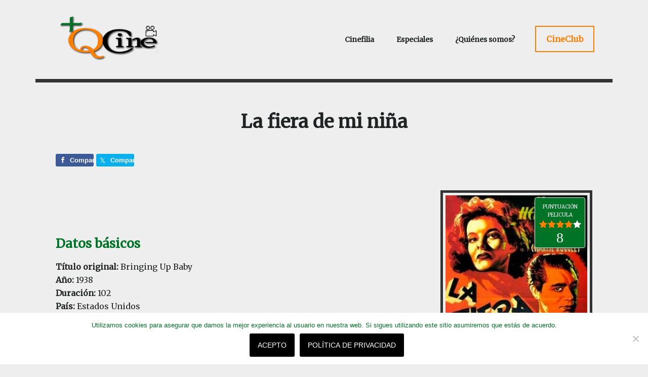

--- FILE ---
content_type: text/html; charset=UTF-8
request_url: https://masqcine.com/pelicula/la-fiera-de-mi-nina/
body_size: 10594
content:
<!DOCTYPE html><html lang="es"><head ><meta charset="UTF-8" /><meta name="viewport" content="width=device-width, initial-scale=1" /><title>La fiera de mi niña</title><link rel="stylesheet" id="siteground-optimizer-combined-css-a4cd97df624b897ad99945dbf9afdd9f" href="https://masqcine.com/wp-content/uploads/siteground-optimizer-assets/siteground-optimizer-combined-css-a4cd97df624b897ad99945dbf9afdd9f.css" media="all" /><link rel='dns-prefetch' href='//www.youtube.com' /><link rel='dns-prefetch' href='//fonts.googleapis.com' /><link rel="alternate" title="oEmbed (JSON)" type="application/json+oembed" href="https://masqcine.com/wp-json/oembed/1.0/embed?url=https%3A%2F%2Fmasqcine.com%2Fpelicula%2Fla-fiera-de-mi-nina%2F" /><link rel="alternate" title="oEmbed (XML)" type="text/xml+oembed" href="https://masqcine.com/wp-json/oembed/1.0/embed?url=https%3A%2F%2Fmasqcine.com%2Fpelicula%2Fla-fiera-de-mi-nina%2F&#038;format=xml" /> <style id='wp-img-auto-sizes-contain-inline-css' type='text/css'> img:is([sizes=auto i],[sizes^="auto," i]){contain-intrinsic-size:3000px 1500px}
/*# sourceURL=wp-img-auto-sizes-contain-inline-css */ </style> <style id='news-pro-inline-css' type='text/css'> a,
 .entry-title a:focus,
 .entry-title a:hover {
 color: #000000;
 }
 @media only screen and ( max-width: 1023px ) {
 .genesis-responsive-menu .genesis-nav-menu a:focus,
 .genesis-responsive-menu .genesis-nav-menu a:hover,
 .genesis-responsive-menu .genesis-nav-menu .menu-item.current-menu-item > a,
 .menu-toggle:focus,
 .menu-toggle:hover,
 .sub-menu-toggle:focus,
 .sub-menu-toggle:hover {
 color: #000000;
 }
 } 
 .footer-widgets a:focus,
 .footer-widgets a:hover,
 .site-footer a:focus,
 .site-footer a:hover {
 color: #ff7f00;
 } 
 button:focus,
 button:hover,
 input:focus[type="button"],
 input:focus[type="reset"],
 input:focus[type="submit"],
 input:hover[type="button"],
 input:hover[type="reset"],
 input:hover[type="submit"],
 .archive-pagination li a:focus,
 .archive-pagination li a:hover,
 .archive-pagination li.active a,
 .button:focus,
 .button:hover,
 .enews-widget input[type="submit"],
 .entry-content .button:focus,
 .entry-content .button:hover,
 .home-top .ui-tabs ul.ui-tabs-nav li.ui-tabs-active a {
 background-color: #007327;
 color: #ffffff;
 } 
/*# sourceURL=news-pro-inline-css */ </style> <style id='wp-block-library-inline-css' type='text/css'> :root{--wp-block-synced-color:#7a00df;--wp-block-synced-color--rgb:122,0,223;--wp-bound-block-color:var(--wp-block-synced-color);--wp-editor-canvas-background:#ddd;--wp-admin-theme-color:#007cba;--wp-admin-theme-color--rgb:0,124,186;--wp-admin-theme-color-darker-10:#006ba1;--wp-admin-theme-color-darker-10--rgb:0,107,160.5;--wp-admin-theme-color-darker-20:#005a87;--wp-admin-theme-color-darker-20--rgb:0,90,135;--wp-admin-border-width-focus:2px}@media (min-resolution:192dpi){:root{--wp-admin-border-width-focus:1.5px}}.wp-element-button{cursor:pointer}:root .has-very-light-gray-background-color{background-color:#eee}:root .has-very-dark-gray-background-color{background-color:#313131}:root .has-very-light-gray-color{color:#eee}:root .has-very-dark-gray-color{color:#313131}:root .has-vivid-green-cyan-to-vivid-cyan-blue-gradient-background{background:linear-gradient(135deg,#00d084,#0693e3)}:root .has-purple-crush-gradient-background{background:linear-gradient(135deg,#34e2e4,#4721fb 50%,#ab1dfe)}:root .has-hazy-dawn-gradient-background{background:linear-gradient(135deg,#faaca8,#dad0ec)}:root .has-subdued-olive-gradient-background{background:linear-gradient(135deg,#fafae1,#67a671)}:root .has-atomic-cream-gradient-background{background:linear-gradient(135deg,#fdd79a,#004a59)}:root .has-nightshade-gradient-background{background:linear-gradient(135deg,#330968,#31cdcf)}:root .has-midnight-gradient-background{background:linear-gradient(135deg,#020381,#2874fc)}:root{--wp--preset--font-size--normal:16px;--wp--preset--font-size--huge:42px}.has-regular-font-size{font-size:1em}.has-larger-font-size{font-size:2.625em}.has-normal-font-size{font-size:var(--wp--preset--font-size--normal)}.has-huge-font-size{font-size:var(--wp--preset--font-size--huge)}.has-text-align-center{text-align:center}.has-text-align-left{text-align:left}.has-text-align-right{text-align:right}.has-fit-text{white-space:nowrap!important}#end-resizable-editor-section{display:none}.aligncenter{clear:both}.items-justified-left{justify-content:flex-start}.items-justified-center{justify-content:center}.items-justified-right{justify-content:flex-end}.items-justified-space-between{justify-content:space-between}.screen-reader-text{border:0;clip-path:inset(50%);height:1px;margin:-1px;overflow:hidden;padding:0;position:absolute;width:1px;word-wrap:normal!important}.screen-reader-text:focus{background-color:#ddd;clip-path:none;color:#444;display:block;font-size:1em;height:auto;left:5px;line-height:normal;padding:15px 23px 14px;text-decoration:none;top:5px;width:auto;z-index:100000}html :where(.has-border-color){border-style:solid}html :where([style*=border-top-color]){border-top-style:solid}html :where([style*=border-right-color]){border-right-style:solid}html :where([style*=border-bottom-color]){border-bottom-style:solid}html :where([style*=border-left-color]){border-left-style:solid}html :where([style*=border-width]){border-style:solid}html :where([style*=border-top-width]){border-top-style:solid}html :where([style*=border-right-width]){border-right-style:solid}html :where([style*=border-bottom-width]){border-bottom-style:solid}html :where([style*=border-left-width]){border-left-style:solid}html :where(img[class*=wp-image-]){height:auto;max-width:100%}:where(figure){margin:0 0 1em}html :where(.is-position-sticky){--wp-admin--admin-bar--position-offset:var(--wp-admin--admin-bar--height,0px)}@media screen and (max-width:600px){html :where(.is-position-sticky){--wp-admin--admin-bar--position-offset:0px}}
/*# sourceURL=wp-block-library-inline-css */ </style><style id='global-styles-inline-css' type='text/css'> :root{--wp--preset--aspect-ratio--square: 1;--wp--preset--aspect-ratio--4-3: 4/3;--wp--preset--aspect-ratio--3-4: 3/4;--wp--preset--aspect-ratio--3-2: 3/2;--wp--preset--aspect-ratio--2-3: 2/3;--wp--preset--aspect-ratio--16-9: 16/9;--wp--preset--aspect-ratio--9-16: 9/16;--wp--preset--color--black: #000000;--wp--preset--color--cyan-bluish-gray: #abb8c3;--wp--preset--color--white: #ffffff;--wp--preset--color--pale-pink: #f78da7;--wp--preset--color--vivid-red: #cf2e2e;--wp--preset--color--luminous-vivid-orange: #ff6900;--wp--preset--color--luminous-vivid-amber: #fcb900;--wp--preset--color--light-green-cyan: #7bdcb5;--wp--preset--color--vivid-green-cyan: #00d084;--wp--preset--color--pale-cyan-blue: #8ed1fc;--wp--preset--color--vivid-cyan-blue: #0693e3;--wp--preset--color--vivid-purple: #9b51e0;--wp--preset--gradient--vivid-cyan-blue-to-vivid-purple: linear-gradient(135deg,rgb(6,147,227) 0%,rgb(155,81,224) 100%);--wp--preset--gradient--light-green-cyan-to-vivid-green-cyan: linear-gradient(135deg,rgb(122,220,180) 0%,rgb(0,208,130) 100%);--wp--preset--gradient--luminous-vivid-amber-to-luminous-vivid-orange: linear-gradient(135deg,rgb(252,185,0) 0%,rgb(255,105,0) 100%);--wp--preset--gradient--luminous-vivid-orange-to-vivid-red: linear-gradient(135deg,rgb(255,105,0) 0%,rgb(207,46,46) 100%);--wp--preset--gradient--very-light-gray-to-cyan-bluish-gray: linear-gradient(135deg,rgb(238,238,238) 0%,rgb(169,184,195) 100%);--wp--preset--gradient--cool-to-warm-spectrum: linear-gradient(135deg,rgb(74,234,220) 0%,rgb(151,120,209) 20%,rgb(207,42,186) 40%,rgb(238,44,130) 60%,rgb(251,105,98) 80%,rgb(254,248,76) 100%);--wp--preset--gradient--blush-light-purple: linear-gradient(135deg,rgb(255,206,236) 0%,rgb(152,150,240) 100%);--wp--preset--gradient--blush-bordeaux: linear-gradient(135deg,rgb(254,205,165) 0%,rgb(254,45,45) 50%,rgb(107,0,62) 100%);--wp--preset--gradient--luminous-dusk: linear-gradient(135deg,rgb(255,203,112) 0%,rgb(199,81,192) 50%,rgb(65,88,208) 100%);--wp--preset--gradient--pale-ocean: linear-gradient(135deg,rgb(255,245,203) 0%,rgb(182,227,212) 50%,rgb(51,167,181) 100%);--wp--preset--gradient--electric-grass: linear-gradient(135deg,rgb(202,248,128) 0%,rgb(113,206,126) 100%);--wp--preset--gradient--midnight: linear-gradient(135deg,rgb(2,3,129) 0%,rgb(40,116,252) 100%);--wp--preset--font-size--small: 13px;--wp--preset--font-size--medium: 20px;--wp--preset--font-size--large: 36px;--wp--preset--font-size--x-large: 42px;--wp--preset--spacing--20: 0.44rem;--wp--preset--spacing--30: 0.67rem;--wp--preset--spacing--40: 1rem;--wp--preset--spacing--50: 1.5rem;--wp--preset--spacing--60: 2.25rem;--wp--preset--spacing--70: 3.38rem;--wp--preset--spacing--80: 5.06rem;--wp--preset--shadow--natural: 6px 6px 9px rgba(0, 0, 0, 0.2);--wp--preset--shadow--deep: 12px 12px 50px rgba(0, 0, 0, 0.4);--wp--preset--shadow--sharp: 6px 6px 0px rgba(0, 0, 0, 0.2);--wp--preset--shadow--outlined: 6px 6px 0px -3px rgb(255, 255, 255), 6px 6px rgb(0, 0, 0);--wp--preset--shadow--crisp: 6px 6px 0px rgb(0, 0, 0);}:where(.is-layout-flex){gap: 0.5em;}:where(.is-layout-grid){gap: 0.5em;}body .is-layout-flex{display: flex;}.is-layout-flex{flex-wrap: wrap;align-items: center;}.is-layout-flex > :is(*, div){margin: 0;}body .is-layout-grid{display: grid;}.is-layout-grid > :is(*, div){margin: 0;}:where(.wp-block-columns.is-layout-flex){gap: 2em;}:where(.wp-block-columns.is-layout-grid){gap: 2em;}:where(.wp-block-post-template.is-layout-flex){gap: 1.25em;}:where(.wp-block-post-template.is-layout-grid){gap: 1.25em;}.has-black-color{color: var(--wp--preset--color--black) !important;}.has-cyan-bluish-gray-color{color: var(--wp--preset--color--cyan-bluish-gray) !important;}.has-white-color{color: var(--wp--preset--color--white) !important;}.has-pale-pink-color{color: var(--wp--preset--color--pale-pink) !important;}.has-vivid-red-color{color: var(--wp--preset--color--vivid-red) !important;}.has-luminous-vivid-orange-color{color: var(--wp--preset--color--luminous-vivid-orange) !important;}.has-luminous-vivid-amber-color{color: var(--wp--preset--color--luminous-vivid-amber) !important;}.has-light-green-cyan-color{color: var(--wp--preset--color--light-green-cyan) !important;}.has-vivid-green-cyan-color{color: var(--wp--preset--color--vivid-green-cyan) !important;}.has-pale-cyan-blue-color{color: var(--wp--preset--color--pale-cyan-blue) !important;}.has-vivid-cyan-blue-color{color: var(--wp--preset--color--vivid-cyan-blue) !important;}.has-vivid-purple-color{color: var(--wp--preset--color--vivid-purple) !important;}.has-black-background-color{background-color: var(--wp--preset--color--black) !important;}.has-cyan-bluish-gray-background-color{background-color: var(--wp--preset--color--cyan-bluish-gray) !important;}.has-white-background-color{background-color: var(--wp--preset--color--white) !important;}.has-pale-pink-background-color{background-color: var(--wp--preset--color--pale-pink) !important;}.has-vivid-red-background-color{background-color: var(--wp--preset--color--vivid-red) !important;}.has-luminous-vivid-orange-background-color{background-color: var(--wp--preset--color--luminous-vivid-orange) !important;}.has-luminous-vivid-amber-background-color{background-color: var(--wp--preset--color--luminous-vivid-amber) !important;}.has-light-green-cyan-background-color{background-color: var(--wp--preset--color--light-green-cyan) !important;}.has-vivid-green-cyan-background-color{background-color: var(--wp--preset--color--vivid-green-cyan) !important;}.has-pale-cyan-blue-background-color{background-color: var(--wp--preset--color--pale-cyan-blue) !important;}.has-vivid-cyan-blue-background-color{background-color: var(--wp--preset--color--vivid-cyan-blue) !important;}.has-vivid-purple-background-color{background-color: var(--wp--preset--color--vivid-purple) !important;}.has-black-border-color{border-color: var(--wp--preset--color--black) !important;}.has-cyan-bluish-gray-border-color{border-color: var(--wp--preset--color--cyan-bluish-gray) !important;}.has-white-border-color{border-color: var(--wp--preset--color--white) !important;}.has-pale-pink-border-color{border-color: var(--wp--preset--color--pale-pink) !important;}.has-vivid-red-border-color{border-color: var(--wp--preset--color--vivid-red) !important;}.has-luminous-vivid-orange-border-color{border-color: var(--wp--preset--color--luminous-vivid-orange) !important;}.has-luminous-vivid-amber-border-color{border-color: var(--wp--preset--color--luminous-vivid-amber) !important;}.has-light-green-cyan-border-color{border-color: var(--wp--preset--color--light-green-cyan) !important;}.has-vivid-green-cyan-border-color{border-color: var(--wp--preset--color--vivid-green-cyan) !important;}.has-pale-cyan-blue-border-color{border-color: var(--wp--preset--color--pale-cyan-blue) !important;}.has-vivid-cyan-blue-border-color{border-color: var(--wp--preset--color--vivid-cyan-blue) !important;}.has-vivid-purple-border-color{border-color: var(--wp--preset--color--vivid-purple) !important;}.has-vivid-cyan-blue-to-vivid-purple-gradient-background{background: var(--wp--preset--gradient--vivid-cyan-blue-to-vivid-purple) !important;}.has-light-green-cyan-to-vivid-green-cyan-gradient-background{background: var(--wp--preset--gradient--light-green-cyan-to-vivid-green-cyan) !important;}.has-luminous-vivid-amber-to-luminous-vivid-orange-gradient-background{background: var(--wp--preset--gradient--luminous-vivid-amber-to-luminous-vivid-orange) !important;}.has-luminous-vivid-orange-to-vivid-red-gradient-background{background: var(--wp--preset--gradient--luminous-vivid-orange-to-vivid-red) !important;}.has-very-light-gray-to-cyan-bluish-gray-gradient-background{background: var(--wp--preset--gradient--very-light-gray-to-cyan-bluish-gray) !important;}.has-cool-to-warm-spectrum-gradient-background{background: var(--wp--preset--gradient--cool-to-warm-spectrum) !important;}.has-blush-light-purple-gradient-background{background: var(--wp--preset--gradient--blush-light-purple) !important;}.has-blush-bordeaux-gradient-background{background: var(--wp--preset--gradient--blush-bordeaux) !important;}.has-luminous-dusk-gradient-background{background: var(--wp--preset--gradient--luminous-dusk) !important;}.has-pale-ocean-gradient-background{background: var(--wp--preset--gradient--pale-ocean) !important;}.has-electric-grass-gradient-background{background: var(--wp--preset--gradient--electric-grass) !important;}.has-midnight-gradient-background{background: var(--wp--preset--gradient--midnight) !important;}.has-small-font-size{font-size: var(--wp--preset--font-size--small) !important;}.has-medium-font-size{font-size: var(--wp--preset--font-size--medium) !important;}.has-large-font-size{font-size: var(--wp--preset--font-size--large) !important;}.has-x-large-font-size{font-size: var(--wp--preset--font-size--x-large) !important;}
/*# sourceURL=global-styles-inline-css */ </style> <style id='classic-theme-styles-inline-css' type='text/css'> /*! This file is auto-generated */
.wp-block-button__link{color:#fff;background-color:#32373c;border-radius:9999px;box-shadow:none;text-decoration:none;padding:calc(.667em + 2px) calc(1.333em + 2px);font-size:1.125em}.wp-block-file__button{background:#32373c;color:#fff;text-decoration:none}
/*# sourceURL=/wp-includes/css/classic-themes.min.css */ </style><link rel='stylesheet' id='google-fonts-css' href='//fonts.googleapis.com/css?family=Merriweather&#038;display=swap%3A100%2C400%2C700&#038;ver=3.2.2' type='text/css' media='all' /> <script type="text/javascript" src="https://masqcine.com/wp-includes/js/jquery/jquery.min.js?ver=3.7.1" id="jquery-core-js"></script> <script defer type="text/javascript" id="cookie-notice-front-js-before"> /* <![CDATA[ */
var cnArgs = {"ajaxUrl":"https:\/\/masqcine.com\/wp-admin\/admin-ajax.php","nonce":"43ea049223","hideEffect":"fade","position":"bottom","onScroll":false,"onScrollOffset":100,"onClick":false,"cookieName":"cookie_notice_accepted","cookieTime":2592000,"cookieTimeRejected":2592000,"globalCookie":false,"redirection":false,"cache":true,"revokeCookies":false,"revokeCookiesOpt":"automatic"};
//# sourceURL=cookie-notice-front-js-before
/* ]]> */ </script><link rel="https://api.w.org/" href="https://masqcine.com/wp-json/" /><link rel="alternate" title="JSON" type="application/json" href="https://masqcine.com/wp-json/wp/v2/pelicula/6954" /><link rel="EditURI" type="application/rsd+xml" title="RSD" href="https://masqcine.com/xmlrpc.php?rsd" /> <!-- Global site tag (gtag.js) - Google Analytics --> <script async src="https://www.googletagmanager.com/gtag/js?id=G-TWXSVBC1TK"></script> <script> window.dataLayer = window.dataLayer || [];
 function gtag(){dataLayer.push(arguments);}
 gtag('js', new Date());
 gtag('config', 'G-TWXSVBC1TK'); </script> <style type="text/css">.site-title a { background: url(https://masqcine.com/wp-content/uploads/2020/01/cropped-LogoQcine_negativo.png) no-repeat !important; }</style><link rel="icon" href="https://masqcine.com/wp-content/uploads/2020/01/cropped-Logo-QCine3-01-1-32x32.png" sizes="32x32" /><link rel="icon" href="https://masqcine.com/wp-content/uploads/2020/01/cropped-Logo-QCine3-01-1-192x192.png" sizes="192x192" /><link rel="apple-touch-icon" href="https://masqcine.com/wp-content/uploads/2020/01/cropped-Logo-QCine3-01-1-180x180.png" /><meta name="msapplication-TileImage" content="https://masqcine.com/wp-content/uploads/2020/01/cropped-Logo-QCine3-01-1-270x270.png" /></head><body class="wp-singular pelicula-template-default single single-pelicula postid-6954 wp-theme-genesis wp-child-theme-news-pro cookies-not-set custom-header header-image full-width-content genesis-breadcrumbs-hidden genesis-footer-widgets-visible" itemscope itemtype="https://schema.org/WebPage"><div class="site-container"><ul class="genesis-skip-link"><li><a href="#genesis-content" class="screen-reader-shortcut"> Saltar al contenido principal</a></li><li><a href="#genesis-footer-widgets" class="screen-reader-shortcut"> Saltar al pie de página</a></li></ul><div class="site-container-wrap"><header class="site-header" itemscope itemtype="https://schema.org/WPHeader"><div class="wrap"><div class="title-area"><p class="site-title" itemprop="headline"><a href="https://masqcine.com/">+QCine</a></p><p class="site-description" itemprop="description">Todo lo relacionado con el cine es nuestra pasión</p></div><div class="widget-area header-widget-area"><section id="nav_menu-3" class="widget widget_nav_menu"><div class="widget-wrap"><nav class="nav-header" itemscope itemtype="https://schema.org/SiteNavigationElement"><ul id="menu-principal" class="menu genesis-nav-menu js-superfish"><li id="menu-item-514" class="menu-item menu-item-type-custom menu-item-object-custom menu-item-has-children menu-item-514"><a href="#" itemprop="url"><span itemprop="name">Cinefilia</span></a><ul class="sub-menu"><li id="menu-item-565" class="menu-item menu-item-type-post_type menu-item-object-page menu-item-565"><a href="https://masqcine.com/glosario-terminos-cinefilos/" itemprop="url"><span itemprop="name">Glosario</span></a></li><li id="menu-item-564" class="menu-item menu-item-type-post_type menu-item-object-page menu-item-564"><a href="https://masqcine.com/movimientos-cinematograficos/" itemprop="url"><span itemprop="name">Movimientos</span></a></li></ul></li><li id="menu-item-6042" class="menu-item menu-item-type-custom menu-item-object-custom menu-item-has-children menu-item-6042"><a href="#" itemprop="url"><span itemprop="name">Especiales</span></a><ul class="sub-menu"><li id="menu-item-637" class="menu-item menu-item-type-post_type menu-item-object-page menu-item-637"><a href="https://masqcine.com/podcasts-de-cine/" itemprop="url"><span itemprop="name">Podcasts</span></a></li><li id="menu-item-5892" class="menu-item menu-item-type-post_type menu-item-object-page menu-item-5892"><a href="https://masqcine.com/entrevistas-de-cine/" itemprop="url"><span itemprop="name">Entrevistas</span></a></li><li id="menu-item-9383" class="menu-item menu-item-type-post_type menu-item-object-page menu-item-9383"><a href="https://masqcine.com/todos-reportajes/" itemprop="url"><span itemprop="name">Reportajes</span></a></li></ul></li><li id="menu-item-511" class="menu-item menu-item-type-post_type menu-item-object-page menu-item-511"><a href="https://masqcine.com/quienes-somos/" itemprop="url"><span itemprop="name">¿Quiénes somos?</span></a></li><li id="menu-item-4415" class="highlight menu-item menu-item-type-post_type menu-item-object-page menu-item-4415"><a href="https://masqcine.com/cineclub-vilanova-del-cami/" itemprop="url"><span itemprop="name">CineClub</span></a></li></ul></nav></div></section></div></div></header><div class="site-inner"><div class="content-sidebar-wrap"><main class="content" id="genesis-content"><article class="post-6954 pelicula type-pelicula status-publish has-post-thumbnail genero-comedia genero-romantico grupo-screwball entry" aria-label="La fiera de mi niña" itemscope itemtype="https://schema.org/CreativeWork"><header class="entry-header"><h1 class="entry-title" itemprop="headline">La fiera de mi niña</h1></header><div class="entry-content" itemprop="text"><div class="share-after share-filled share-medium" id="share-after-6954"><div class="facebook" id="facebook-after-6954" data-url="https://masqcine.com/pelicula/la-fiera-de-mi-nina/" data-urlalt="https://masqcine.com/?p=6954" data-text="La fiera de mi niña" data-title="Comparte" data-reader="Compartir en Facebook" data-count="%s veces compartido en Facebook"></div><div class="twitter" id="twitter-after-6954" data-url="https://masqcine.com/pelicula/la-fiera-de-mi-nina/" data-urlalt="https://masqcine.com/?p=6954" data-text="La fiera de mi niña" data-title="Comparte" data-reader="Share this" data-count="%s Shares"></div></div><div class="contenedor"><section class="datos-filme"><div><h2 class="custom-subtitle">Datos básicos</h2><p><span class="custom-header">Título original: </span>Bringing Up Baby</p><p><span class="custom-header">Año: </span>1938</p><p><span class="custom-header">Duración: </span>102</p><p><span class="custom-header">País: </span>Estados Unidos</p><p> Géneros: <a href="https://masqcine.com/genero/comedia/">Comedia</a> y <a href="https://masqcine.com/genero/romantico/">Romántico</a>. Grupos: <a href="https://masqcine.com/grupo/screwball/">Screwball</a>.</p></div><div><h2 class="custom-subtitle">Datos técnicos y artísticos</h2><p><strong>Dirección</strong>: <a title="Howard Hawks" href="https://www.filmaffinity.com/es/search.php?stype=director&amp;sn&amp;stext=Howard%20Hawks">Howard Hawks</a><br /> <strong>Guion</strong>: Dudley Nichols, Hagar Wilde (Historia: Hagar Wilde)<br /> <strong>Música</strong>: Roy Webb<br /> <strong>Fotografía</strong>: Russell Metty (B&amp;W)<br /> <strong>Reparto</strong>: <span class="cast"><a href="https://www.filmaffinity.com/es/search.php?stype=cast&amp;sn&amp;stext=Katharine%20Hepburn">Katharine Hepburn</a>,</span> <span class="cast"><a href="https://www.filmaffinity.com/es/search.php?stype=cast&amp;sn&amp;stext=Cary%20Grant">Cary Grant</a>,</span> <span class="cast"><a href="https://www.filmaffinity.com/es/search.php?stype=cast&amp;sn&amp;stext=Charles%20Ruggles">Charles Ruggles</a>,</span> <span class="cast"><a href="https://www.filmaffinity.com/es/search.php?stype=cast&amp;sn&amp;stext=May%20Robson">May Robson</a>,</span> <span class="cast"><a href="https://www.filmaffinity.com/es/search.php?stype=cast&amp;sn&amp;stext=Walter%20Catlett">Walter Catlett</a>,</span> <span class="cast"><a href="https://www.filmaffinity.com/es/search.php?stype=cast&amp;sn&amp;stext=Barry%20Fitzgerald">Barry Fitzgerald</a>,</span> <span class="cast"><a href="https://www.filmaffinity.com/es/search.php?stype=cast&amp;sn&amp;stext=Fritz%20Feld">Fritz Feld</a>,</span> <span class="cast"><a href="https://www.filmaffinity.com/es/search.php?stype=cast&amp;sn&amp;stext=Leona%20Roberts">Leona Roberts</a>,</span> <span class="cast"><a href="https://www.filmaffinity.com/es/search.php?stype=cast&amp;sn&amp;stext=Ward%20Bond">Ward Bond</a></span><br /> <strong>Productora</strong>: RKO Radio Pictures</p><p></p></div><div><h2 class="custom-subtitle">Sinopsis</h2><p><p><em>David Huxley</em> (<strong><em>Cary Grant</em></strong>) es un paleontólogo tímido y despistado que está a punto de acabar la laboriosa reconstrucción del esqueleto de un brontosaurio, del que sólo le falta una clavícula intercostal. También está a punto de casarse con su anodina secretaria. En un partido de golf con el abogado de una solterona millonaria, potencial mecenas del museo para el que trabaja, <em>Huxley</em> conoce a <em>Susan Vance</em> (<strong><em>Katharine Hepburn</em></strong>), una joven adinerada y caprichosa que lo manipulará para que no lleve a cabo ninguno de sus dos proyectos. (FILMAFFINITY)</p></p></div><div class="festivales"></div><div><h2 class="custom-subtitle">Comentario</h2><p><p>Con <strong><em>La fiera de mi niña</em></strong>, <strong><em>Howard Haward</em> </strong>perfeccionó la <em>screwball comedy</em>. Están presentes todos los elementos característicos del género: los diálogos incendiarios y de doble sentido, el mojigato y respetable ciudadano en la piel del paleontólogo<strong><em> Cary Grant</em></strong>, a quien le trastorna, desconcierta y altera una intrusa de espíritu libre bajo los rasgos de <strong><em>Katharine Hepburn</em></strong>, que aparece como una excéntrica socialista. Además, el filme tiene un reparto de secundarios extraños, donde a cada uno se le permite su propio momento de gloria con un disparatado monólogo.</p><p>&nbsp;</p><p>El<em> código Hays</em> controlaba el contenido sexual, que en algunos momentos rayaba la absurdidad. Todos estos elementos están al servicio de una historia estrafalaria, en la frontera de la lógica narrativa, en la que aparecen elementos inesperados.</p><p>&nbsp;</p><p><em><strong>Hawks</strong></em> había descubierto la química entre <strong><em>Grant</em> </strong>y <strong>Hepburn</strong> en<strong><em> Holiday (1938)</em></strong>, donde el personaje masculino interpretaba una fuerza desorganizadoramente nociva. Pero aquel filme era un<em> affair</em> más decoroso, envuelto en menos <a href="https://masqcine.com/glosario-cinefilo/comedia-slapstick-porrazos/"><em>slapstick</em> </a>e indignidad.</p><p>En La fiera de mi niña, los puntos álgidos incluyen los desesperados intentos de <strong><em>Grant</em></strong> de alejarse de la lógica trastornada de<em><strong> Hepburn</strong> </em>y reanudar su partida de golf con un posible mecenas de su proyecto sobre el dinosaurio: «¡<em>Estoy con usted en un minuto, Mr. Peabody!</em>«; o a<strong><em> Grant</em></strong> y<strong><em> Hepburn</em></strong>, que intentan embaucar a su mascota, el leopardo <em>Baby</em> para que se baje del tejado con su interpretación desafinada de «<em>I Can’t Give You Anything But Love, Baby</em>«; o a <strong><em>Hepburn</em> </strong>tonteando con el jefe de policía local (<strong><em>Walter Catlett</em></strong>) con su caracterización de chica mala de Brooklyn.</p><p>Aunque<strong><em> La fiera de mi niña</em></strong> fue un fracaso en el momento de su estreno, se ha considerado una de las cimas de la comedia de <strong><em>Hollywood</em></strong> de la década de 1930.</p><p>La fiera de mi niña cuenta la historia de<em> David Huxley</em> (<strong><em>Cary Grant</em></strong>)  que es un paleontólogo tímido y despistado que está a punto de acabar la laboriosa reconstrucción del esqueleto de un brontosaurio, del que sólo le falta una clavícula intercostal. También está a punto de casarse con su anodina secretaria.</p><p>En un partido de golf con el abogado de una solterona millonaria, potencial mecenas del museo para el que trabaja, <em>Huxley</em> conoce a <em>Susan Vance</em> (<strong><em>Katharine Hepburn</em></strong>), una joven adinerada y caprichosa que lo manipulará para que no lleve a cabo ninguno de sus dos proyectos.</p><p>Es una comedia loca y tonta con nudos en la lengua y frases atropelladas, pero en definitiva una película desternillante.</p></p></div><div class="embed-container"><iframe title="La fiera de mi niña (1938) de Howard Hawks (El Despotricador Cinéfilo)" width="267" height="200" src="https://www.youtube.com/embed/PKs1-moCThI?feature=oembed" frameborder="0" allow="accelerometer; autoplay; clipboard-write; encrypted-media; gyroscope; picture-in-picture; web-share" referrerpolicy="strict-origin-when-cross-origin" allowfullscreen></iframe></div></section><div class="caratula-bso"><div class="caratula"><img width="300" height="430" src="https://masqcine.com/wp-content/uploads/1938-la-fiera-demi-nina-300x430.jpg" class="attachment-caratula-filme size-caratula-filme wp-post-image" alt="Caratula de la película La Fiera de mi niña, 1938" decoding="async" srcset="https://masqcine.com/wp-content/uploads/1938-la-fiera-demi-nina-300x430.jpg 300w, https://masqcine.com/wp-content/uploads/1938-la-fiera-demi-nina-100x143.jpg 100w, https://masqcine.com/wp-content/uploads/1938-la-fiera-demi-nina-200x286.jpg 200w" sizes="(max-width: 300px) 100vw, 300px" /><div class='puntuacion'><div class='titulo'>PUNTUACIÓN PELICULA</div><div class='estrellas bg-4_estrellas_naranjas'></div><div class='nota'>8</div></div></div></div></div></div><footer class="entry-footer"></footer></article></main></div></div><div class="footer-widgets" id="genesis-footer-widgets"><h2 class="genesis-sidebar-title screen-reader-text">Footer</h2><div class="wrap"><div class="widget-area footer-widgets-1 footer-widget-area"><section id="simple-social-icons-3" class="widget simple-social-icons"><div class="widget-wrap"><ul class="aligncenter"><li class="ssi-facebook"><a href="https://www.facebook.com/masquecine" ><svg role="img" class="social-facebook" aria-labelledby="social-facebook-3"><title id="social-facebook-3">Facebook</title><use xlink:href="https://masqcine.com/wp-content/plugins/simple-social-icons/symbol-defs.svg#social-facebook"></use></svg></a></li><li class="ssi-youtube"><a href="https://youtube.com/@CineClubVilanova" ><svg role="img" class="social-youtube" aria-labelledby="social-youtube-3"><title id="social-youtube-3">YouTube</title><use xlink:href="https://masqcine.com/wp-content/plugins/simple-social-icons/symbol-defs.svg#social-youtube"></use></svg></a></li></ul></div></section></div></div></div><footer class="site-footer" itemscope itemtype="https://schema.org/WPFooter"><div class="wrap"><p class="pie"> <span class="copy-left">©</span>2014 - 2026 | +QCine | El cine es nuestra pasión</p><p class="pie"><a href="https://masqcine.com/aviso-legal-privacidad-y-politica-de-cookies/">Aviso legal</a> | <a href="https://masqcine.com/aviso-legal-privacidad-y-politica-de-cookies/">Privacidad</a> | <a href="https://masqcine.com/aviso-legal-privacidad-y-politica-de-cookies/">Política de cookies</a></p><p></p></div></footer></div></div><script type="speculationrules"> {"prefetch":[{"source":"document","where":{"and":[{"href_matches":"/*"},{"not":{"href_matches":["/wp-*.php","/wp-admin/*","/wp-content/uploads/*","/wp-content/*","/wp-content/plugins/*","/wp-content/themes/news-pro/*","/wp-content/themes/genesis/*","/*\\?(.+)"]}},{"not":{"selector_matches":"a[rel~=\"nofollow\"]"}},{"not":{"selector_matches":".no-prefetch, .no-prefetch a"}}]},"eagerness":"conservative"}]} </script><div class="login-modal-box" id="OMLlogin"><div class="modal-content"> <span class="login-modal-close"><img alt="close-icon" src="https://masqcine.com/wp-content/plugins/osom-modal-login/assets/img/close.svg"></span><form name="login" id="login" action="https://masqcine.com/wp-login.php" method="post"><p class="login-username"> <label for="user_login">Nombre de usuario o correo electrónico</label> <input type="text" name="log" id="user_login" autocomplete="username" class="input" value="" size="20" /></p><p class="login-password"> <label for="user_pass">Contraseña</label> <input type="password" name="pwd" id="user_pass" autocomplete="current-password" spellcheck="false" class="input" value="" size="20" /></p><p class="login-remember"><label><input name="rememberme" type="checkbox" id="rememberme" value="forever" /> Recuérdame</label></p><p class="login-submit"> <input type="submit" name="wp-submit" id="wp-submit" class="button button-primary" value="Acceder" /> <input type="hidden" name="redirect_to" value="https://masqcine.com/pelicula/la-fiera-de-mi-nina/" /></p></form><p class="login-forgot"><a href="https://masqcine.com/wp-login.php?action=lostpassword">¿Has olvidado tu contraseña?</a></p></div></div> <style type="text/css" media="screen">#simple-social-icons-3 ul li a, #simple-social-icons-3 ul li a:hover, #simple-social-icons-3 ul li a:focus { background-color: #eeeeee !important; border-radius: 20px; color: #aaaaaa !important; border: 0px #ffffff solid !important; font-size: 25px; padding: 13px; }  #simple-social-icons-3 ul li a:hover, #simple-social-icons-3 ul li a:focus { background-color: #eeeeee !important; border-color: #ffffff !important; color: #007428 !important; }  #simple-social-icons-3 ul li a:focus { outline: 1px dotted #eeeeee !important; }</style><script type="text/javascript" id="gamipress-js-js-extra"> /* <![CDATA[ */
var gamipress = {"ajaxurl":"/wp-admin/admin-ajax.php","nonce":"1f87ed0fb2","achievement_fields":["id","title","title_size","link","thumbnail","thumbnail_size","points_awarded","points_awarded_thumbnail","excerpt","times_earned","global_times_earned","steps","toggle","heading","heading_size","unlock_button","earners","earners_limit","layout","align"]};
//# sourceURL=gamipress-js-js-extra
/* ]]> */ </script> <script defer type="text/javascript" src="https://masqcine.com/wp-content/plugins/sg-cachepress/assets/js/lazysizes.min.js?ver=7.7.5" id="siteground-optimizer-lazy-sizes-js-js"></script> <script type="text/javascript" id="wpfront-scroll-top-js-extra"> /* <![CDATA[ */
var wpfront_scroll_top_data = {"data":{"css":"#wpfront-scroll-top-container{position:fixed;cursor:pointer;z-index:9999;border:none;outline:none;background-color:rgba(0,0,0,0);box-shadow:none;outline-style:none;text-decoration:none;opacity:0;display:none;align-items:center;justify-content:center;margin:0;padding:0}#wpfront-scroll-top-container.show{display:flex;opacity:1}#wpfront-scroll-top-container .sr-only{position:absolute;width:1px;height:1px;padding:0;margin:-1px;overflow:hidden;clip:rect(0,0,0,0);white-space:nowrap;border:0}#wpfront-scroll-top-container .text-holder{padding:3px 10px;-webkit-border-radius:3px;border-radius:3px;-webkit-box-shadow:4px 4px 5px 0px rgba(50,50,50,.5);-moz-box-shadow:4px 4px 5px 0px rgba(50,50,50,.5);box-shadow:4px 4px 5px 0px rgba(50,50,50,.5)}#wpfront-scroll-top-container{right:20px;bottom:20px;}#wpfront-scroll-top-container img{width:auto;height:auto;}#wpfront-scroll-top-container .text-holder{color:#ffffff;background-color:#000000;width:auto;height:auto;;}#wpfront-scroll-top-container .text-holder:hover{background-color:#000000;}#wpfront-scroll-top-container i{color:#000000;}","html":"\u003Cbutton id=\"wpfront-scroll-top-container\" aria-label=\"\" title=\"\" \u003E\u003Cimg src=\"https://masqcine.com/wp-content/uploads/scroll_top.png\" alt=\"Icono ir arriba\" title=\"\"\u003E\u003C/button\u003E","data":{"hide_iframe":false,"button_fade_duration":200,"auto_hide":false,"auto_hide_after":2,"scroll_offset":100,"button_opacity":0.8000000000000000444089209850062616169452667236328125,"button_action":"top","button_action_element_selector":"","button_action_container_selector":"html, body","button_action_element_offset":0,"scroll_duration":400}}};
//# sourceURL=wpfront-scroll-top-js-extra
/* ]]> */ </script> <script type="text/javascript" id="news-responsive-menus-js-extra"> /* <![CDATA[ */
var genesis_responsive_menu = {"mainMenu":"Menu","subMenu":"Submenu","menuClasses":{"combine":[".nav-secondary",".nav-primary",".nav-header"]}};
//# sourceURL=news-responsive-menus-js-extra
/* ]]> */ </script> <script type="text/javascript" id="gamipress-button-js-js-extra"> /* <![CDATA[ */
var gamipress_button = {"ajaxurl":"/wp-admin/admin-ajax.php","nonce":"3246fcd166"};
//# sourceURL=gamipress-button-js-js-extra
/* ]]> */ </script> <script type="text/javascript" id="gamipress-multimedia-content-js-js-extra"> /* <![CDATA[ */
var gamipress_multimedia_content = {"ajaxurl":"/wp-admin/admin-ajax.php","post_id":"6954"};
//# sourceURL=gamipress-multimedia-content-js-js-extra
/* ]]> */ </script> <script defer type="text/javascript" src="https://www.youtube.com/iframe_api?ver=1.0.8" id="gamipress-youtube-api-js-js"></script> <script type="text/javascript" id="gamipress-youtube-js-js-extra"> /* <![CDATA[ */
var gamipress_youtube = {"ajaxurl":"/wp-admin/admin-ajax.php","user_id":"0","post_id":"6954","debug_mode":"","allowed_delay":"1"};
//# sourceURL=gamipress-youtube-js-js-extra
/* ]]> */ </script> <!-- Cookie Notice plugin v2.5.11 by Hu-manity.co https://hu-manity.co/ --><div id="cookie-notice" role="dialog" class="cookie-notice-hidden cookie-revoke-hidden cn-position-bottom" aria-label="Cookie Notice" style="background-color: rgba(255,255,255,1);"><div class="cookie-notice-container" style="color: #007327"><span id="cn-notice-text" class="cn-text-container">Utilizamos cookies para asegurar que damos la mejor experiencia al usuario en nuestra web. Si sigues utilizando este sitio asumiremos que estás de acuerdo.</span><span id="cn-notice-buttons" class="cn-buttons-container"><button id="cn-accept-cookie" data-cookie-set="accept" class="cn-set-cookie cn-button cn-button-custom button" aria-label="Acepto">Acepto</button><button data-link-url="https://masqcine.com/aviso-legal-privacidad-y-politica-de-cookies/" data-link-target="_blank" id="cn-more-info" class="cn-more-info cn-button cn-button-custom button" aria-label="Política de privacidad">Política de privacidad</button></span><button type="button" id="cn-close-notice" data-cookie-set="accept" class="cn-close-icon" aria-label="No"></button></div></div> <!-- / Cookie Notice plugin --><script defer src="https://masqcine.com/wp-content/uploads/siteground-optimizer-assets/siteground-optimizer-combined-js-f168377cce8a9a51fad069192c0fff1b.js"></script><script type='text/javascript'> jQuery(document).ready(function($) {
 $('#facebook-after-6954').sharrre({
 share: {
 facebook: true
 },
 urlCurl: 'https://masqcine.com/wp-content/plugins/genesis-simple-share/assets/js/sharrre/sharrre.php',
 enableHover: false,
 enableTracking: true,
 disableCount: true,
 buttons: {  },
 click: function(api, options){
 api.simulateClick();
 api.openPopup('facebook');
 }
 });
$('#twitter-after-6954').sharrre({
 share: {
 twitter: true
 },
 urlCurl: 'https://masqcine.com/wp-content/plugins/genesis-simple-share/assets/js/sharrre/sharrre.php',
 enableHover: false,
 enableTracking: true,
 disableCount: true,
 buttons: {  },
 click: function(api, options){
 api.simulateClick();
 api.openPopup('twitter');
 }
 });
 }); </script></body></html>